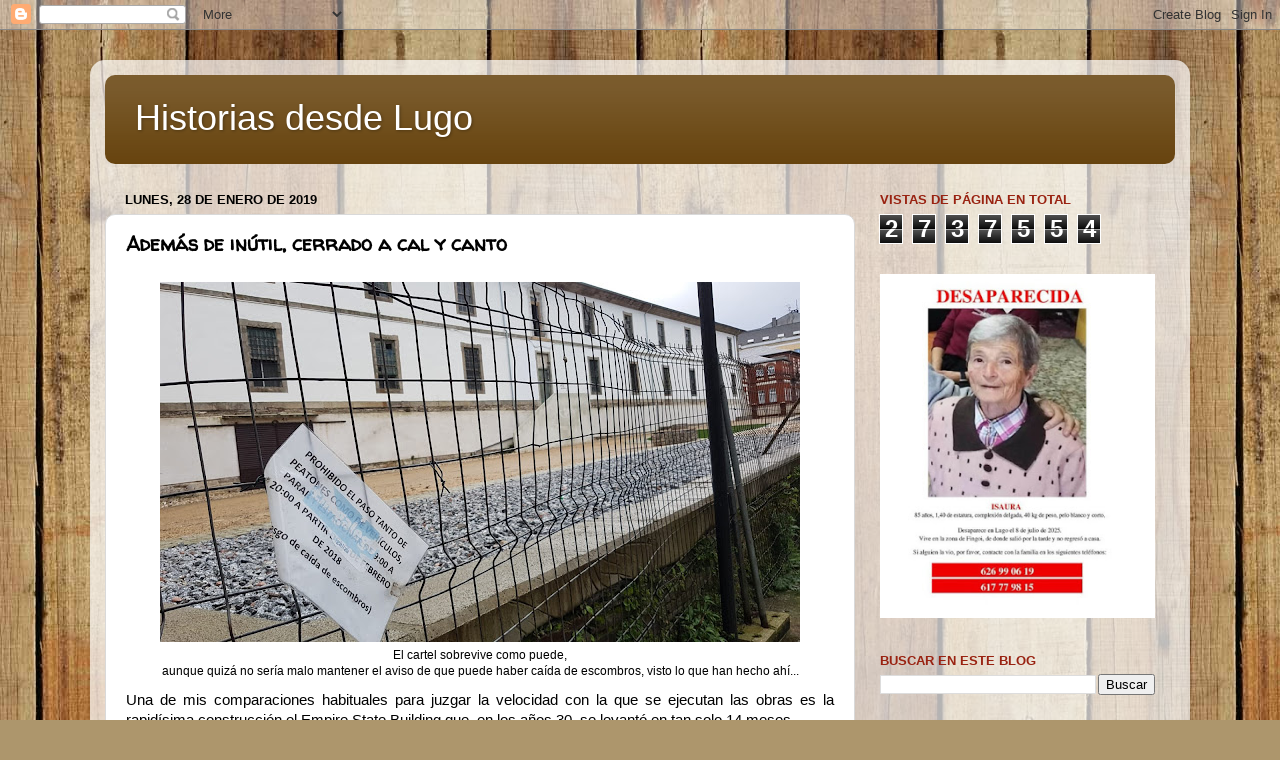

--- FILE ---
content_type: text/html; charset=UTF-8
request_url: https://historiasdesdelugo.blogspot.com/b/stats?style=BLACK_TRANSPARENT&timeRange=ALL_TIME&token=APq4FmA4mKEuQS-Jn8XUwZqOojIIVj1pYjpZUffe9y2kBe2c2NvjnODqvRdMXx8wKc23ih1kU1Ih2A13ePwP9kq40QR3V7uYTA
body_size: -15
content:
{"total":2737554,"sparklineOptions":{"backgroundColor":{"fillOpacity":0.1,"fill":"#000000"},"series":[{"areaOpacity":0.3,"color":"#202020"}]},"sparklineData":[[0,19],[1,23],[2,52],[3,41],[4,30],[5,29],[6,99],[7,29],[8,26],[9,30],[10,17],[11,17],[12,44],[13,20],[14,50],[15,45],[16,25],[17,20],[18,30],[19,30],[20,41],[21,34],[22,54],[23,48],[24,27],[25,13],[26,32],[27,79],[28,36],[29,32]],"nextTickMs":150000}

--- FILE ---
content_type: text/html; charset=utf-8
request_url: https://www.google.com/recaptcha/api2/aframe
body_size: 266
content:
<!DOCTYPE HTML><html><head><meta http-equiv="content-type" content="text/html; charset=UTF-8"></head><body><script nonce="1LrzyI_2B3reByl8EhQQLQ">/** Anti-fraud and anti-abuse applications only. See google.com/recaptcha */ try{var clients={'sodar':'https://pagead2.googlesyndication.com/pagead/sodar?'};window.addEventListener("message",function(a){try{if(a.source===window.parent){var b=JSON.parse(a.data);var c=clients[b['id']];if(c){var d=document.createElement('img');d.src=c+b['params']+'&rc='+(localStorage.getItem("rc::a")?sessionStorage.getItem("rc::b"):"");window.document.body.appendChild(d);sessionStorage.setItem("rc::e",parseInt(sessionStorage.getItem("rc::e")||0)+1);localStorage.setItem("rc::h",'1769110678169');}}}catch(b){}});window.parent.postMessage("_grecaptcha_ready", "*");}catch(b){}</script></body></html>

--- FILE ---
content_type: text/plain
request_url: https://www.google-analytics.com/j/collect?v=1&_v=j102&a=260525453&t=pageview&_s=1&dl=https%3A%2F%2Fhistoriasdesdelugo.blogspot.com%2F2019%2F01%2Fademas-de-inutil-cerrado-cal-y-canto.html&ul=en-us%40posix&dt=Historias%20desde%20Lugo%3A%20Adem%C3%A1s%20de%20in%C3%BAtil%2C%20cerrado%20a%20cal%20y%20canto&sr=1280x720&vp=1280x720&_u=IEBAAEABAAAAACAAI~&jid=2135292878&gjid=2123258652&cid=1457177753.1769110676&tid=UA-84890202-1&_gid=529901770.1769110676&_r=1&_slc=1&z=802482342
body_size: -456
content:
2,cG-8ST20KCMV3